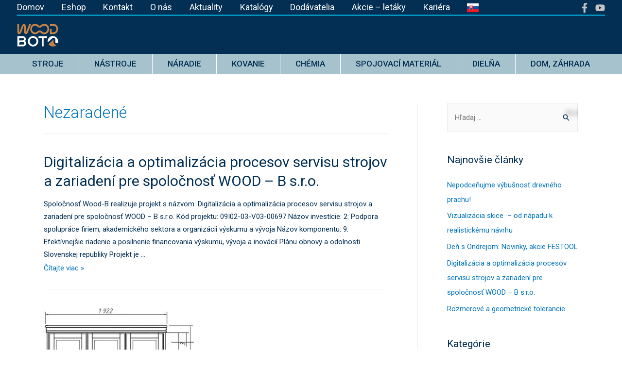

--- FILE ---
content_type: image/svg+xml
request_url: https://woodb.sk/wp-content/uploads/2025/12/Bez-nazvu-%E2%80%93-1.svg
body_size: 2930
content:
<?xml version="1.0" encoding="UTF-8"?>
<!DOCTYPE svg PUBLIC "-//W3C//DTD SVG 1.1//EN" "http://www.w3.org/Graphics/SVG/1.1/DTD/svg11.dtd">
<!-- Creator: CorelDRAW X8 -->
<svg xmlns="http://www.w3.org/2000/svg" xml:space="preserve" width="107mm" height="60mm" version="1.1" style="shape-rendering:geometricPrecision; text-rendering:geometricPrecision; image-rendering:optimizeQuality; fill-rule:evenodd; clip-rule:evenodd"
viewBox="0 0 10700 6000"
 xmlns:xlink="http://www.w3.org/1999/xlink">
 <defs>
  <style type="text/css">
   <![CDATA[
    .fil0 {fill:#C68346;fill-rule:nonzero}
    .fil1 {fill:white;fill-rule:nonzero}
   ]]>
  </style>
 </defs>
 <g id="Vrstva_x0020_1">
  <metadata id="CorelCorpID_0Corel-Layer"/>
  <g id="_2169551179120">
   <g id="_2557166714656">
    <path class="fil0" d="M7051 2333c-552,0 -608,-518 -1183,-518 -574,0 -631,518 -1183,518 -450,0 -834,-394 -834,-879 0,-473 384,-868 834,-868 552,0 609,519 1183,519 575,0 631,-519 1183,-519 451,0 834,395 834,868 0,485 -383,879 -834,879zm0 -2209c-676,0 -811,474 -1183,508 -371,-34 -507,-508 -1183,-508 -710,0 -1273,598 -1273,1341 0,733 563,1330 1273,1330 676,0 812,-485 1183,-507 372,22 507,507 1183,507 699,0 1285,-597 1285,-1330 0,-743 -586,-1341 -1285,-1341z"/>
    <path class="fil0" d="M9418 147l-890 0 0 462 890 0c439,0 800,383 800,856 0,462 -361,845 -800,845l-451 0 0 -845 -439 0 0 845 0 260 0 202 901 0c676,-11 1217,-597 1217,-1307 0,-732 -541,-1318 -1228,-1318l0 0z"/>
    <path class="fil1" d="M5046 4586c0,-473 -406,-867 -890,-867 -485,0 -879,394 -879,867 0,474 394,879 879,879 484,0 890,-405 890,-879zm462 0c0,744 -609,1341 -1352,1341 -744,0 -1352,-597 -1352,-1341 0,-732 608,-1329 1352,-1329 743,0 1352,597 1352,1329z"/>
    <path class="fil1" d="M1587 5432l-1026 0 0 -305c0,-169 135,-304 304,-304l722 0c417,0 417,609 0,609l0 0zm-91 -1691c406,0 406,620 0,620l-631 0c-112,0 -214,23 -304,56l0 -676 935 0 0 0zm598 800c417,-495 67,-1262 -598,-1262l-1408 0 0 2626 1499 0c721,0 1059,-902 507,-1364z"/>
    <polygon class="fil1" points="6443,3741 5575,3741 5575,3279 7773,3279 7773,3741 6905,3741 6905,5905 6443,5905 "/>
    <path class="fil0" d="M10071 5465c-327,0 -597,-270 -597,-597l0 -676c0,-11 0,-11 -11,-11 0,0 0,0 -12,0l-1138 1014c-56,45 -101,79 -169,113 248,371 665,619 1138,619l0 0c406,0 778,-180 1026,-462l-237 0 0 0z"/>
    <path class="fil1" d="M7998 4846l1149 -1014c135,-124 338,-147 507,-79 181,79 282,248 282,439l0 676c0,79 68,135 135,135l496 0c45,-135 68,-270 68,-417 0,-732 -609,-1329 -1353,-1329 -743,0 -1352,597 -1352,1329 0,102 12,203 34,293 11,-11 23,-22 34,-33l0 0z"/>
    <path class="fil0" d="M3175 158l-676 1758c-101,270 -135,394 -191,394 -57,0 -34,-270 -34,-270l0 -1138c0,-485 -180,-744 -428,-744 -350,0 -530,282 -733,845l-349 913c-101,270 -135,394 -191,394 -57,0 -46,-270 -46,-270l0 -1882 -439 0 0 1882c0,473 169,732 428,732 350,0 530,-281 733,-856l383 -1014 0 0c67,-192 101,-282 146,-282 57,0 45,282 45,282l0 1138c0,473 169,732 428,732 350,0 530,-281 733,-856l676 -1758 -485 0 0 0z"/>
   </g>
  </g>
 </g>
</svg>
